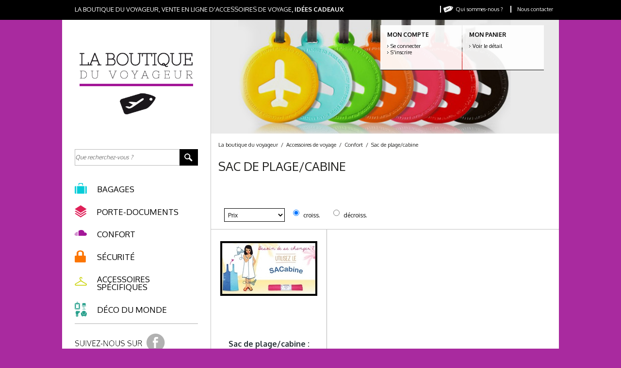

--- FILE ---
content_type: text/html; charset=utf-8
request_url: https://www.laboutiqueduvoyageur.com/accessoires-de-voyage/confort/sac-de-plage-cabine/
body_size: 5024
content:
<!DOCTYPE html PUBLIC "-//W3C//DTD XHTML 1.0 Strict//EN" "http://www.w3.org/TR/xhtml1/DTD/xhtml1-strict.dtd">
<html xmlns="http://www.w3.org/1999/xhtml" xml:lang="fr" lang="fr">
	<head>
    <meta http-equiv="Content-Type" content="application/xhtml+xml; charset=utf-8" />
			<title>Acheter accessoires de Sac de plage/cabine en ligne | La Boutique du Voyageur</title>
			<meta name="description" content="Collection en ligne de bagages et accessoires de voyage, Confort, Sac de plage/cabine" />
			
      <link rel="stylesheet" type="text/css" href="/modeles/fr/Modele1/css/styles.css?mtime=1756186913" media="screen" title="Normal" /><link rel="stylesheet" type="text/css" href="/core/2.16y/css_public/fr/DefaultSkins1.5/css/print.css?mtime=1634904493" media="print" title="Normal" />
			<script src="/script-jquery-1.10.0" type="text/javascript"></script>
<script src="/script-jquery-migrate" type="text/javascript"></script>
<script src="/core/2.16y/js/overlibmws/overlibmws.js" type="text/javascript"></script>
<script src="/core/2.16y/js/overlibmws/overlibmws_draggable.js" type="text/javascript"></script>
<script src="/core/2.16y/js/xmlhttprequest_tools_public.js" type="text/javascript"></script>
<script src="/script-add_to_cart?lng=fr&" type="text/javascript"></script>
<script src="/core/2.16y/js/wom.js" type="text/javascript"></script>
			<link rel="canonical" href="https://www.laboutiqueduvoyageur.com/accessoires-de-voyage/confort/sac-de-plage-cabine/" />
		
		<meta name="viewport" content="width=device-width, user-scalable=no">
		<link href='https://fonts.googleapis.com/css?family=Oxygen:400,700,300' rel='stylesheet' type='text/css'>
		<link href='https://fonts.googleapis.com/css?family=Nixie+One' rel='stylesheet' type='text/css'>
		<script type="text/javascript" src="/scripts/general.js"></script>
		<script type="text/javascript" src="/common_scripts/nav.js"></script>
    	<script type="text/javascript">
      	<!--
      	function init(){
        	sfHover();
      	}
      	womAdd('init();');
      	// -->
    	</script>
		<!--[if lt IE 9]>
			<link rel="stylesheet" href="/modeles/fr/Modele1/css/ie.css" type="text/css" media="screen"/>
		<![endif]-->
		
		<script>
		!function(f,b,e,v,n,t,s)
		{if(f.fbq)return;n=f.fbq=function(){n.callMethod?
		n.callMethod.apply(n,arguments):n.queue.push(arguments)};
		if(!f._fbq)f._fbq=n;n.push=n;n.loaded=!0;n.version='2.0';
		n.queue=[];t=b.createElement(e);t.async=!0;
		t.src=v;s=b.getElementsByTagName(e)[0];
		s.parentNode.insertBefore(t,s)}(window,document,'script',
		'https://connect.facebook.net/en_US/fbevents.js');
		fbq('init', '341165103184125'); 
		fbq('track', 'PageView');
		</script>
		<noscript>
		<img height="1" width="1" 
		src="https://www.facebook.com/tr?id=341165103184125&ev=PageView
		&noscript=1"/>
		</noscript>
		

    <script>
      (function(i,s,o,g,r,a,m){i['GoogleAnalyticsObject']=r;i[r]=i[r]||function(){
      (i[r].q=i[r].q||[]).push(arguments)},i[r].l=1*new Date();a=s.createElement(o),
      m=s.getElementsByTagName(o)[0];a.async=1;a.src=g;m.parentNode.insertBefore(a,m)
      })(window,document,'script','//www.google-analytics.com/analytics.js','ga');

      ga('create', 'UA-50336362-1', 'laboutiqueduvoyageur.com');
      // tracking google analytics à l'étape de confirmation de paiement de la commande
      
      ga('send', 'pageview');

    </script>
	
</head>

	<body class="layoutLeftContentRight sac_de_plage_cabine boutique confort catalogProductsList">
			<div class="topBar">
			  <div class="topBarInner">
			    <h2 class="titreSite">La Boutique du voyageur, vente en ligne d&#39;accessoires de voyage</h2><h3 class="titreSite">, idées cadeaux</h3>
				<p class="menuMobile">
					<img src="/images/bouton-menu-mobile.png" />
				</p>
				<p class="topApropos"><a class="LinkIn serviceClient" href="/qui-sommes-nous/presentation/" hreflang="fr" title="Service clients">Qui sommes-nous ?</a></p>
				<p class="topContact"><a class="LinkIn " href="/qui-sommes-nous/nous-contacter" hreflang="fr" title="Nous contacter">Nous contacter</a></p>
				<p class="linkAccount"><a href="#" class="LinkIn">Mon compte</a></p>
			  </div>
			  <hr style="clear:both;border:0;height:0;">
			</div>
		<div id="page">
			
			<div id="header">
				<div id="headerInner">
						
							<div id="boxcart" class="widget widgetCart">
		<h4>Mon panier</h4>
		
		<div class="widgetContainer">
			<div class="viewcart">
			<a href="/espace-client/mon-panier/viewcart.html" hreflang="fr" title="Voir le détail" class="LinkIn">Voir le détail</a>
			</div>
		</div>
		
		<div class="widgetFooter"></div>
	</div><div class="widget widgetLogin">
	<h4>Mon Compte</h4>
	
	<div class="widgetContainer">
			<div class="widgetLoginLinks">
				<div>
					<a href="/espace-client/mon-compte/login.html" hreflang="fr" title="Se connecter" class="LinkIn">
						Se connecter
					</a>
				</div>
				<div>
					<a href="/espace-client/mon-compte/subscribe.html" hreflang="fr" title="S'inscrire" class="LinkIn">S'inscrire</a>
				</div>
			</div>
	
	</div>
	
	<div class="widgetFooter"></div>
</div>

				</div>
			</div>
			

			
			<div id="wrapper">
				<div id="wrapperInner">
					
						<div id="leftbar">
							<div class="leftbarInner">
								<div class="widget widgetText boxLogo">
	<h4>Logo BdV</h4>
			
	<div class="widgetContainer">
		<p>
	<a href="../../../" class="LinkIn"><img alt="logo-jaune" src="/media/accessoiresdevoyage__077237800_1045_22102013.gif" /></a></p>
<div id="barLogo"></div>
	</div>
	
	<div class="clear"></div>
</div><div class="widget widgetSearch">
	<h4>Rechercher</h4>
  
	<div class="widgetContainer">	
  		<form id="searchform" method="post" action="/recherche/">
    		<fieldset>
      		<div class="row">
      		
      		<input type="text" id="search_input_box" name="q" class="wordsbox" placeholder="Que recherchez-vous ?"/>
      		
      		</div>
    		</fieldset>
      		<div class="submit">
        		<input type="submit" name="searchbutton" value="&nbsp;"/>
      		</div>
			<span class="clear:both;"></span>
  		</form>
  	</div>
  
 
	<div class="widgetFooter"></div>  
</div>
<div class="widget widgetShortcutTools">	
	<h4>Navigation</h4>
	
	<div class="widgetContainer">
		<ul>
			<li class="default bagages"><a href="/accessoires-de-voyage/bagages/" class="LinkIn"><span>Bagages</span></a></li>
			<li class="default porte-documents"><a href="/accessoires-de-voyage/porte-documents/" class="LinkIn"><span>Porte-documents</span></a></li>
			<li class="active confort"><a href="/accessoires-de-voyage/confort/" class="LinkIn"><span>Confort</span></a></li>
			<li class="default securite"><a href="/accessoires-de-voyage/securite/" class="LinkIn"><span>Sécurité</span></a></li>
			<li class="default accessoires_specifiques"><a href="/accessoires-de-voyage/accessoires-specifiques/" class="LinkIn"><span>Accessoires spécifiques</span></a></li>
			<li class="default deco_du_monde"><a href="/accessoires-de-voyage/deco-du-monde/" class="LinkIn"><span>Déco du monde</span></a></li>
		</ul>
	</div>
	
	<div class="widgetFooter"></div>
</div>

								
								<div class="widget reseaux">
									<a target="_blank" href="https://www.facebook.com/LaBoutiqueDuVoyageur?fref=tsm"  class="LinkOut">
										<img style="display:inline;" src="/media/icofb__044533400_1333_29102013.gif"/>
									</a>
								</div>
								<div class="widget boxPaiementSecu">
									<img src="/images/paiement-securise.gif"/>
								</div>
							</div>
						</div>
					
					<div id="container">
						<div class="menuMob">
							<ul>
								<li><a href="/notre-selection-d-articles-de-voyage/" class="LinkIn">Notre sélection</a></li>
								<li><a href="/accessoires-de-voyage/bagages/" class="LinkIn">Bagages</a></li>
								<li><a href="/accessoires-de-voyage/porte-documents/" class="LinkIn">Porte-documents</a></li>
								<li><a href="/accessoires-de-voyage/confort/" class="LinkIn">Confort</a></li>
								<li><a href="/accessoires-de-voyage/securite/" class="LinkIn">Sécurité</a></li>
								<li><a href="/accessoires-de-voyage/accessoires-specifiques/" class="LinkIn">Accessoires Spécifiques</a></li>
								
							</ul>
						</div>
						
						<div id="contents">
							<div id="contentsInner">
									
									<div id="chapterPicture">
										<img src="/media/accessoiresdevoyage__017056900_1746_22102013.gif" alt="image famille bidon"  />


										<div id="boxMain">
											
										</div>
									</div>
									
									
					
<div class="breadcrumb">
	<span class="breadcrumb_navigation">
		
<span><a title="La boutique du voyageur" href="/" lang="fr" class="LinkIn"><span>La boutique du voyageur</span></a></span>
&nbsp;&#047;&nbsp;
<span><a title="Accessoires de voyage" href="/accessoires-de-voyage/" lang="fr" class="LinkIn"><span>Accessoires de voyage</span></a></span>
&nbsp;&#047;&nbsp;
<span><a title="Confort" href="/accessoires-de-voyage/confort/" lang="fr" class="LinkIn"><span>Confort</span></a></span>
&nbsp;&#047;&nbsp;
<span><a title="Sac de plage/cabine" href="/accessoires-de-voyage/confort/sac-de-plage-cabine/" lang="fr" class="LinkIn"><span>Sac de plage/cabine</span></a></span>

	</span>
</div>
									<div style="clear:both;"></div>

									<div id="main"><div class="catalog">
  
		
		<script>
		!function(f,b,e,v,n,t,s)
		{if(f.fbq)return;n=f.fbq=function(){n.callMethod?
		n.callMethod.apply(n,arguments):n.queue.push(arguments)};
		if(!f._fbq)f._fbq=n;n.push=n;n.loaded=!0;n.version='2.0';
		n.queue=[];t=b.createElement(e);t.async=!0;
		t.src=v;s=b.getElementsByTagName(e)[0];
		s.parentNode.insertBefore(t,s)}(window,document,'script',
		'https://connect.facebook.net/en_US/fbevents.js');
		fbq('init', '341165103184125'); 
		fbq('track', 'PageView');
			fbq('track', 'ViewContent');
		</script>
		<noscript>
		<img height="1" width="1" 
		src="https://www.facebook.com/tr?id=341165103184125&ev=PageView
		&noscript=1"/>
		</noscript>
		
  <h1>Sac de plage/cabine</h1>
  <hr class="clear">
    
  <div class="textFamilly">
  
  </div>
  



  
	



  
  	<div class="sortResults">
    	<form id="sort_form" method="post" action="/accessoires-de-voyage/confort/sac-de-plage-cabine/">
      	<fieldset>
        	<div class="row">
        	
        	<select name="sort_value" id="sort_value" onchange="document.getElementById('sort_form').submit();">
            	<option value="price">Prix</option>
            	<option value="date_crea">Date d'ajout des produits</option>
        	</select>
        	</div>
        	<div class="row">
        	<input type="radio" name="sort_way" value="ASC" id="asc" checked="checked" class="radio" onchange="document.getElementById('sort_form').submit();" onclick="document.getElementById('sort_form').submit();"/>
			<label for="asc">croiss.</label>
        	</div>
        	<div class="row">
        	<input type="radio" name="sort_way" value="DESC" id="desc" class="radio" onchange="document.getElementById('sort_form').submit();" onclick="document.getElementById('sort_form').submit();"/>
			<label for="desc">décroiss.</label>
        	</div>
      	</fieldset>
        	<noscript>
          	<div class="submit">
          	<input type="submit" value="Sort" name="sort_sbt" />
          	</div>
        	</noscript>
    	</form>
    </div>

    <div class="lineProd line1" id="line1">
        <div class="colProd col1" id="product986">
          <div class="short_product">
	<div class="short_product_container" >

	<div class="pictureContainer">
		<a class="LinkIn lienVignetteProduit" href="986-sac-de-plage-cabine-sac-de-plage-cabine-caroline-lisfranc.html" hreflang="fr" title="Sac de plage/cabine : Caroline Lisfranc">
				<div class="picture">
					<img src="/media/thumbnails/SacCabineLisfranc.jpg" alt="Sac de plage/cabine : Caroline Lisfranc Caroline Lisfranc Sac de plage/cabine"  />


				</div>
		</a>
	</div>
	<div class="descriptifProduit">
	<h3><a href="986-sac-de-plage-cabine-sac-de-plage-cabine-caroline-lisfranc.html" hreflang="fr" title="Sac de plage/cabine : Caroline Lisfranc" class="LinkIn">Sac de plage/cabine : Caroline Lisfranc</a></h3>

	
	
    
	
	
 
		
	
  <p style="font-style:italic;text-align:center; font-size:10px">Plusieurs coloris disponibles</p>
  		 
		
	
 	<div> 
	 	<div class="priceContainer">
	 		<span class="prix">
		 		45,00&nbsp;€
	 		</span>
	 	</div>
	</div>
	
  
	
	
	
	
	

	  
	
  
		
	<form id="add_to_cart_form_986_1a534f5cabc435ae21e9e09f6a7d4a35" action="/accessoires-de-voyage/confort/sac-de-plage-cabine/" method="post" >


<div class="addToCartQuantityList">
	<noscript>
		<div><input type="submit" name="add2cart" value="Ajouter au panier" /></div>
	</noscript>
	<div class= "row">
		<label for="addToCartQuantityProduct986">Quantité</label>&nbsp;<select id="addToCartQuantityProduct986"
                                    name="addToCartQuantityProduct986" class="add_to_cart_quantity" ><option value="1" >1</option><option value="2" >2</option><option value="3" >3</option><option value="4" >4</option><option value="5" >5</option><option value="6" >6</option><option value="7" >7</option><option value="8" >8</option><option value="9" >9</option><option value="10" >10</option></select>
	</div>
</div>
<div class="addToCart" >
	<input type="hidden" name="id_product" value="986" />
	<input type="hidden" name="addtocartsubmission" value="1" />
	<div id="add_to_cart_active_js_986_1" style="display:none;" class="panier">
		<a href="javascript:void(0);" hreflang="fr" title="Ajouter au panier" onclick="javascript:add_to_cart('986','DRAGGABLE');" class="LinkIn"><span>Ajouter au panier</span></a>
	</div>
</div>
	</form>

<script type="text/javascript">
	<!--
	document.getElementById('add_to_cart_active_js_986_1').style.display='block';
	//-->
</script>

</div>


	
	

	
	
 
  
		
	
	
	
	
	
	
	
 
	</div>
</div>


        </div>  
    </div>
  
    
  

</div></div>
									
          							
          							
          							
								<hr class="clear"/>
							</div>
						</div>
						

						
			<div id="footer">
				<div id="footerInner">
						<div id="nested">
  <ul class="firstLevel">
  		<li class="defaultmenu qui_sommes-nous">
  			<a href="/qui-sommes-nous/" title="Qui sommes-nous ?" class="LinkIn"><span>Qui sommes-nous ?<span class="nbreProduit"></span></span></a>
  				<ul class="secondLevel">
  						<li class="defaultmenu presentation">
  							<a href="/qui-sommes-nous/presentation/" class="LinkIn"><span>Présentation</span></a>
  						</li>
  						<li class="defaultmenu la_presse_parle_de_nous">
  							<a href="/qui-sommes-nous/la-presse-parle-de-nous/" class="LinkIn"><span>La presse parle de nous</span></a>
  						</li>
  						<li class="defaultmenu nous_contacter">
  							<a href="/qui-sommes-nous/nous-contacter/" class="LinkIn"><span>Nous contacter</span></a>
  						</li>
  				</ul>
  		</li>
  		<li class="defaultmenu notre_selection">
  			<a href="/notre-selection-d-articles-de-voyage/" title="Notre sélection d'articles de voyage" class="LinkIn"><span>Notre sélection d'articles de voyage<span class="nbreProduit"></span></span></a>
  		</li>
  		<li class="active catalogue_produit">
  			<a href="/accessoires-de-voyage/" title="Accessoires de voyage" class="LinkIn"><span>Accessoires de voyage<span class="nbreProduit"></span></span></a>
  				<ul class="secondLevel">
  						<li class="defaultmenu bagages">
  							<a href="/accessoires-de-voyage/bagages/" class="LinkIn"><span>Bagages</span></a>
  						</li>
  						<li class="defaultmenu porte-documents">
  							<a href="/accessoires-de-voyage/porte-documents/" class="LinkIn"><span>Porte-documents</span></a>
  						</li>
  						<li class="active confort">
  							<a href="/accessoires-de-voyage/confort/" class="LinkIn"><span>Confort</span></a>
  						</li>
  						<li class="defaultmenu accessoires_specifiques">
  							<a href="/accessoires-de-voyage/accessoires-specifiques/" class="LinkIn"><span>Accessoires spécifiques</span></a>
  						</li>
  						<li class="defaultmenu securite">
  							<a href="/accessoires-de-voyage/securite/" class="LinkIn"><span>Sécurité</span></a>
  						</li>
  						<li class="defaultmenu deco_du_monde">
  							<a href="/accessoires-de-voyage/deco-du-monde/" class="LinkIn"><span>Déco du monde</span></a>
  						</li>
  						<li class="defaultmenu marque">
  							<a href="/accessoires-de-voyage/marques/" class="LinkIn"><span>Marques</span></a>
  						</li>
  				</ul>
  		</li>
  		<li class="defaultmenu espace_client">
  			<a href="/espace-client/" title="Espace client" class="LinkIn"><span>Espace client<span class="nbreProduit"></span></span></a>
  				<ul class="secondLevel">
  						<li class="defaultmenu conditions_generales_de_vente">
  							<a href="/espace-client/conditions-generales/" class="LinkIn"><span>Conditions générales</span></a>
  						</li>
  						<li class="defaultmenu livraison_rapide">
  							<a href="/espace-client/livraison-rapide-assuree/" class="LinkIn"><span>Livraison rapide assurée</span></a>
  						</li>
  						<li class="defaultmenu retour_et_remboursement">
  							<a href="/espace-client/retour-et-remboursement/" class="LinkIn"><span>Retour et remboursement</span></a>
  						</li>
  						<li class="defaultmenu paiement">
  							<a href="/espace-client/paiement/" class="LinkIn"><span>Paiement</span></a>
  						</li>
  						<li class="defaultmenu soldes">
  							<a href="/espace-client/promotions/" class="LinkIn"><span>Promotions !</span></a>
  						</li>
  				</ul>
  		</li>
  		<li class="defaultmenu plan_du_site">
  			<a href="/plan-du-site/" title="Plan du site" class="LinkIn"><span>Plan du site<span class="nbreProduit"></span></span></a>
  				<ul class="secondLevel">
  						<li class="defaultmenu plan_du_site">
  							<a href="/plan-du-site/plan-du-site/" class="LinkIn"><span>plan du site</span></a>
  						</li>
  						<li class="defaultmenu mentions_legales">
  							<a href="/plan-du-site/mentions-legales/" class="LinkIn"><span>Mentions légales</span></a>
  						</li>
  				</ul>
  		</li>
  </ul>
</div>

						<hr style="clear:both;border:0;height:0;">
						<div class="widget widgetText coordFooter">
	<h4>Contact</h4>
			
	<div class="widgetContainer">
		<p>
	<strong>Mail :</strong> <a href="mailto:contact@laboutiqueduvoyageur.com?subject=Demande%20d'informations" class="LinkIn">contact@laboutiqueduvoyageur.com</a>&nbsp; -<strong> T&eacute;l. :</strong> 0 983 044 837</p>

	</div>
	
	<div class="clear"></div>
</div><div class="widget widgetText partner">
	<h4>Partenaire</h4>
			
	<div class="widgetContainer">
		<p class="partenaire">D&eacute;couvrez notre partenaire <a href="https://www.etictour.com/" target="_blank" class="LinkOut"><strong>Etic Tour</strong></a></p>

	</div>
	
	<div class="clear"></div>
</div>
						<hr class="clear"/>
				</div>
				
			</div>
			

					</div>

					
						<div id="rightbar">
							
							
						</div>
					

				</div>
				<hr class="clear"/>
			</div>
			


		</div>

		
		<div id="overDiv" style="position:absolute;visibility:hidden;z-index:1000;" >&nbsp;</div>
		
				
	</body>
</html>


--- FILE ---
content_type: text/css
request_url: https://www.laboutiqueduvoyageur.com/modeles/fr/Modele1/css/navigationElements.css
body_size: 2116
content:
/* ----------------------------
MICRO-NAVIGATION / FIL D'ARIANE
------------------------------*/						
.breadcrumb{
	color:#1d1d1b;
	font-size:11px;
	margin:15px 15px 0 15px ;
	padding:0;
	background:none;
}
.home .breadcrumb{
	display:none;
}
	.breadcrumb a{
		color:#1d1d1b;
		text-decoration:none;
	}
	.breadcrumb a:hover{
		text-decoration:underline;
	}

/* ------------------------------------
MENU IMBRIQUE (NESTED) : PREMIER NIVEAU
--------------------------------------*/			
#nested {
	background:none transparent;
}
	#nested ul{
		height:40px;
		z-index: 5000;
		margin:0;
		padding:0 0 0 10px;
		background:none transparent;
	}
	#nested .firstLevel li{
		float:left;
		list-style:none;
		padding:0;
		width:auto;
		background:none;
	}
	#nested .firstLevel li a{
		color:#000;
		display:block;
		padding:0 15px 0 15px;
		text-decoration:none;
		font-size:13px;
	}
	#nested .firstLevel li a:hover{
		color: #007aaa;
	}
	#nested .firstLevel li.active a{
		border:none;
		background:none transparent;
	}


	/*-- STYLES COMMUNS AUX FAMILLES --*/
		#footerInner #nested .firstLevel li.active .secondLevel li a {
		  color:#000;
		  text-decoration: none;
		}
	/*------ Bagages ------*/
	.bagages #footerInner #nested .firstLevel li.active a,
	.bagages  #footerInner #nested .firstLevel li.active .secondLevel li.active a{
	  color:#06CCD8;
	 }
	/*------ Porte-documents ------*/
	.porte-documents #footerInner #nested .firstLevel li.active a,
	.porte-documents #footerInner #nested .firstLevel li.active .secondLevel li.active a {
	  color:#E02159;
	}
	/*------ Confort ------*/
	.confort  #footerInner #nested .firstLevel li.active a,
	.confort   #footerInner #nested .firstLevel li.active .secondLevel li.active a {
	  color:#a92a9f;
	}
	/*------ Sécurité ------*/
	.securite #footerInner #nested .firstLevel li.active a,
	.securite #footerInner #nested .firstLevel li.active .secondLevel li.active a {
	  color:#040CA2;
	}
	/*------ Accessoires spécifiques ------*/
	.accessoires_specifiques #footerInner #nested .firstLevel li.active a,
	.accessoires_specifiques  #footer #nested .firstLevel li.active .secondLevel li.active a {
	  color:#FE812F;
	}
	/*------ Marques ------*/
	.marque #footerInner #nested .firstLevel li.active a,
	.marque  #footer #nested .firstLevel li.active .secondLevel li.active a {
	  color:#C2D806;
	}


/* -----------------------
GESTION DU MENU DEROULANT
-------------------------*/	
/*on masque les éléments qui en doivent pas s'afficher*/
#nested .firstLevel li ul, 
#nested .firstLevel li:hover ul ul, 
#nested .firstLevel li.sfhover ul ul, 
#nested .firstLevel ul li:hover ul ul, 
#nested .firstLevel ul li.sfhover ul ul{
	height:auto;
	left:-999em;
	position:absolute;
	width:150px;
}
#nested .firstLevel ul li a{
	padding:0 5px;
	line-height:20px;
}

/* -----------------------
SECOND NIVEAU
-------------------------*/	
#nested .firstLevel li:hover ul,
#nested .firstLevel li.sfhover ul{
	background:none transparent;
	left:auto;
}
#nested .firstLevel li ul{
}
	#nested .firstLevel li ul li{
		background:none;
		float:none;
		width:150px;
		margin:11px 0;
	}
		#nested .firstLevel li ul li a{
			line-height:12px;
		}
#nested .firstLevel li.active li a{
	text-decoration:none;
}
#nested .firstLevel ul li.active a{
	text-decoration:underline;
}
#nested .firstLevel li.active ul li a {
	background:none;
	border:none;
}

/* ---------------
TROISIEME NIVEAU
-----------------*/	
#nested .firstLevel ul li:hover ul, 
#nested .firstLevel ul li.sfhover ul{
	left:auto;
	margin:-20px 0 0 150px;
}
#nested .firstLevel ul ul li{
	background:none;
	float:none;
	width:150px;
}
#nested .firstLevel ul ul li a{
	color:#666666;
}
#nested .firstLevel ul li.active li a{
	text-decoration:none;
}
#nested .firstLevel ul ul li.active a{
	text-decoration:underline;
}

/* ---------------
QUATRIEME NIVEAU
-----------------*/	
#nested .firstLevel ul ul li:hover ul, 
#nested .firstLevel ul ul li.sfhover ul{
	background: #eeeeee;
	left:auto;
	margin:-20px 0 0 150px;
}
#nested .firstLevel ul ul ul li{
	background:none;
	float:none;
	width:150px;
}
#nested .firstLevel ul ul ul li a{
	color:#666666;
}
#nested .firstLevel ul ul li.active li a{
	text-decoration:none;
}
#nested .firstLevel ul ul ul li.active a{
	text-decoration:underline;
}

/* ----------------------------
MENU NON IMBRIQUE (NOT NESTED)
-------------------------------*/
#header #notNested {
    background: url("/common_images/skins/DefaultSkins1.5/bg-menu.png") no-repeat scroll left top #666666;
}
	#header #notNested ul{
		background: url("/common_images/skins/DefaultSkins1.5/bg-menu-right.png") no-repeat scroll right top transparent;
		height: 40px;
		margin: 0;
		padding: 0 0 0 10px;
	}
	#header #notNested .firstLevel li{
		float:left;
		list-style:none;
		padding:0;
		width:auto;
		background:none;
	}
	#header #notNested .firstLevel li.active a,
	#header #notNested .secondLevel li.active a,
	#header #notNested .thirdLevel li.active a,
	#header #notNested .fourthLevel li.active a{
		font-weight:bold;
	}
	#header #notNested .secondLevel,
	#header #notNested .thirdLevel,
	#header #notNested .fourthLevel{
		background:none;
	}
		#header #notNested .secondLevel li,
		#header #notNested .thirdLevel li,
		#header #notNested .fourthLevel li{
			float:left;
			background:none;
			padding: 0;
			border-right: 1px dotted #ffffff;
		}
		#header #notNested .secondLevel li a,
		#header #notNested .thirdLevel li a,
		#header #notNested .fourthLevel li a{
			font-size:11px;
		}
	#header #notNested .secondLevel{
		background: #355061;
	}
	#header #notNested .thirdLevel{
		background: #cccccc;
	}
		#header #notNested .thirdLevel a{
			color:#666666;
		}
	#header #notNested .fourthLevel{
		background: #eeeeee;
	}
	#header #notNested li a{
  		color: #FFFFFF;
    	display: block;
    	font-size: 13px;
    	line-height: 40px;
    	padding: 0 15px;
    	text-decoration: none;
	}
	#header #notNested li a:hover{
    	text-decoration: underline;
	}
.topBar .linkAccount{
	display:none;
}


#wrapper #notNested{
  margin:0 0 15px 0;
}
  #wrapper #notNested li{
      background: none repeat scroll 0 0 #666666;
      border-bottom: 1px solid #eeeeee;
      float: none;
      margin: 0;
      padding: 0;
      width: 100%;
  }
    #wrapper #notNested li a {
        color: #ffffff;
        display: block;
        line-height: normal;
        padding: 3px;
        text-decoration: none;
    }
    #wrapper #notNested li a:hover {
        color: #007aaa;
    }
/*---------------------------------
    Footer avec Menu not nested
----------------------------------*/

#footerInner #nested .firstLevel, #footerInner #nested .secondLevel {
  padding: 0;
  position: static;
}
#footerInner #nested {
	margin:0 auto;
}
#footerInner #nested .firstLevel li:hover{background:none;}
#footerInner #nested .firstLevel li {
  width: 25%;
  font-size:11px;
}

#footerInner #nested .firstLevel li.notre_selection{
	display:none;
}
#footerInner #nested .firstLevel li a {
	padding:0;
	margin:0 0 10px;
	color:#5e5e5e;
	font-size:11px;
	font-weight:bold;
}

#footerInner #nested .firstLevel li a:hover{
  text-decoration:underline;
}

#footerInner #nested .firstLevel li .secondLevel{
	width:100%;
}
#footerInner #nested .firstLevel li .secondLevel li{
	width:100%;
	margin:0;
}
#footerInner #nested .firstLevel li .secondLevel li a{
	padding:4px 0;
	margin:0;
	font-weight:normal;
}
#footerInner #nested .firstLevel li .secondLevel li:hover{background:none;}
#footerInner #nested .firstLevel li a:hover,
#footerInner #nested .firstLevel li .secondLevel li a:hover{color:#000;}

/*###############################################################*/

/* Si le menu est à gauche et imbriqué */

#leftbar #nested{
	background:none;
	position: relative;
	 margin:0 auto;
	 width:90%;
}

  #leftbar #nested ul{
  	 height:auto;
  	 background:none;
  	 padding:0;
  	 border:0 none;
  }
  #leftbar #nested .firstLevel li a:hover{
    color:#007aaa;
  }
    #leftbar #nested ul li{
		float:none;
    }
    #leftbar #nested .firstLevel li a{

    }
      #leftbar #nested .firstLevel li a span{

      }

	#leftbar #nested ul li a{
		color:#000;
		text-decoration:none;
		font-size:1.4em;
		text-transform:uppercase;
	}
		#leftbar #nested ul li a:hover{
			color:black;
		}
	#leftbar #nested ul li {
	  list-style-type: none;
	  margin: 0;
	}
	#leftbar #nested ul li a{
		display:block;
		padding: 6% 0 6% 18%;
		transition:background-size 0.1s ease-in;
}
#leftbar #nested ul li.bagages a {
	background:url(/images/picto-menu-bagages.png) 0 42% no-repeat transparent;
	background-size: 10% auto;
}
#leftbar #nested ul li.porte-documents a{
	background:url(/images/picto-menu-porte-documents.png) 0 42% no-repeat transparent;
	background-size: 10% auto;
}
#leftbar #nested ul li.confort a{
	background:url(/images/picto-menu-confort.png) 0 42% no-repeat transparent;
	background-size: 10% auto;
}
#leftbar #nested ul li.securite a{
	background:url(/images/picto-menu-securite.png) 0 42% no-repeat transparent;
	background-size: 9% auto;
}
#leftbar #nested ul li.accessoires_specifiques a{
	background:url(/images/picto-menu-specifique.png) 0 42% no-repeat transparent;
	background-size: 10% auto;
}
#leftbar #nested ul li.deco_du_monde a{
	background:url(/images/picto-deco-vert.png) 0 42% no-repeat transparent;
	background-size: 10% auto;
}
#leftbar #nested ul li.marque a{
	background:url(/images/picto-menu-marques-violet.png) 0 42% no-repeat transparent;
	background-size: 10% auto;
}

	#leftbar #nested ul li.bagages a:hover,#leftbar #nested ul li.bagages.active a{color:#06ccd8;}
	#leftbar #nested  ul li.porte-documents a:hover,#leftbar #nested  ul li.porte-documents.active a{color:#df2159;}
	#leftbar #nested  ul li.confort a:hover,#leftbar #nested  ul li.confort.active a{color:#a92a9f;}
	#leftbar #nested  ul li.securite a:hover,#leftbar #nested  ul li.securite.active a{color:#fc7502;}
	#leftbar #nested  ul li.accessoires_specifiques a:hover,#leftbar #nested  ul li.accessoires_specifiques.active a{color:#c9d100;}
	#leftbar #nested  ul li.deco_du_monde a:hover,#leftbar #nested  ul li.deco_du_monde.active a{color:#199e8b;}
	#leftbar #nested  ul li.marque a:hover,#leftbar #nested  ul li.marque.active a{color:#573c5d;}
	
	#wrapper #leftbar #nested ul li.active .secondLevel{
		display:none;
	}
	#wrapper #leftbar #nested ul li.active .secondLevel{
		display:block;position:static;
	}
	#leftbar #nested span.nbreProduit{display:none;}
	
	/*Gestion du second niveau sur la rubrique active*/
    #leftbar #nested .secondLevel {
		display:none;
		margin-left:52px;
		
    }
		#leftbar #nested .secondLevel li a{
			background:none !important;
			color:#1d1d1b !important;
			font-size:14px !important;
			text-transform:none !important;
			padding:5px 0 !important;
		}
		#leftbar #nested .secondLevel li a:before{
			content:"> ";
		}
		#leftbar #nested .firstLevel li.active .secondLevel {
			display:none;
		}
	#leftbar #nested{
		display:none;
	}
	.boutique  #leftbar #nested{
		display:block;
	}
	.descSeeMore{
		font-family:'oxygen','sans serif';
		font-weight:bold;
		font-size:14px;
		color:#000;
	}
	.descSeeMore:hover{
		text-decoration:none;
	}


--- FILE ---
content_type: text/css
request_url: https://www.laboutiqueduvoyageur.com/modeles/fr/Modele1/css/catalog.css
body_size: 7019
content:
/* --------------------------
      PAGE LISTE PRODUITS
----------------------------*/
.bagages h2.rubriqueName,
.porte-documents h2.rubriqueName,
.confort h2.rubriqueName,
.securite h2.rubriqueName,
.accessoires_specifiques h2.rubriqueName,
.marque h2.rubriqueName{
	color:#000;
	font-size:2.6em;
	display:block;
}

/* ----------------------------
BOITE RECHERCHE DANS CATALOGUE
------------------------------*/
#header .widgetCatalogSearch{
	background: #666666;
	padding: 5px 5px 5px 15px;
	min-height: 25px;
	line-height: 100%;
	height: 100%;
} 
	#header .widgetCatalogSearch label{
		float:left;
		margin-right:10px;
		color: #ffffff;
	}
	#header .widgetCatalogSearch h4{
		display: none;
	}
	#header .widgetCatalogSearch .wordsbox{
		width:150px;
	}
	#header .widgetCatalogSearch .catalog_search_form{
		float:left;
		width:auto;
		margin:0;
	}
	#header .widgetCatalogSearch fieldset{
		float:left;
		width:auto;
		margin:0 10px 0 0;
	}
	#header .widgetCatalogSearch .submit{
		float:left;
		margin-right:10px;
	}
		#header .widgetCatalogSearch .submit input{
			padding:0;
		}
	#header .widgetCatalogSearch .row{
		clear:none;
		margin:5px 2px;
		float:left;
	}
	#header .widgetCatalogSearch a{
		line-height: 25px;
		color: #ffffff;
	}


/* -----------
BOITE PRODUIT
--------------*/

.widget .short_product h3 {
  clear: both;
  height: auto;
  overflow: hidden;
  text-align: center;
}
	.widget .short_product h3 a{
		color: #000000;
		text-decoration: none;
	}
	.widget .short_product h3 a:hover{
		text-decoration: underline;
	}
#leftbar .short_product{
	border:0 none;
}
/* -----------
BOITE PANIER
--------------*/

	.boxcart .viewcart{
		text-align:right;
	}
/* -----------
 PAIEMENT
--------------*/
#paybox input.submitPayment{
	background:#000;
	padding:6px;
	color:#fff;
	text-transform:uppercase;
	border:0 none;
}


/* -----------
CATALOGUE
--------------*/
.catalog{
}
.textFamilly{
	padding:20px 15px 10px;
}
.cart table, .cart td{
  margin:0;
}

table, td{
  border:1px solid #b7b7b7;
}

table th{
  background:#b2b2b2;
  font-size:15px;
  color:#FFF;
  font-weight:normal;
  padding:8px 8px 9px;
  line-height:1;
  border:1px solid #848484;
}

table td{
  text-align:center;
  font-size:13px;
  padding:0;
}

table td a{
  color:#000;
  text-decoration:none;
}

table td a:hover{
  text-decoration:underline;  
}

table td.picture{
  border-right:none;
}

table td.name{
  border-left:none;
  text-align:left;
  font-weight:bold;
}

table td.prix_unitaire{
  font-size:16px;
}

table td.prix_total{
  font-size:16px;
  font-weight:bold;
}

table .ordersActions td{
  text-align:left;
  font-size:14px;
}

table .ordersActions td +td{
  border-right:none;
  text-align:center;
}

table .ordersActions td + td + td{
  border-left:none;
}

table .coupon td{
  text-align:left;
  font-size:14px;
}

table .coupon td +td{
  border-right:none;
  text-align:center;
}

table .coupon td + td + td{
  border-left:none;
}

table .shipping td{
  text-align:left;
  font-size:14px;
}

table .shipping td +td{
  border-right:none;
  text-align:center;
}

table .shipping td + td + td{
  border-left:none;
}

table .amount td{
  text-align:left;
  font-size:16px;
}

table .amount td + td{
  border-right:none;
  text-align:center;
}

table .amount td + td +td{
  border-left:none;
}

table .amount.total td{
  font-weight:bold;
}

.coupon .submit input{
	font-size:14px;
	color:#504f47;
	margin-top:5px;
	height:auto;
	padding:4px 0;
}

.normalPrice{
	text-decoration: line-through;
}

.coupon .submit{
  text-align:center;
  padding:0;
}

.coupon input{
	width: 60px;
	height:25px;
	text-align:center;
	margin:0;
	font-size:14px;
}
.coupon .row{
  padding:0;
  margin:0;
}
/*méthode générale sur les tableaux pour supprimer la largeur des libellés de champs dans le tableau recaptitualitif de la commande*/
.cartTableau table .row label, .cartTableau .row label{
	float:none;
	width:auto;
}

.cart a{
  color:#ffba00;
}

#loginform a{
  padding-left:207px;
}

.submit a{
	background-color:#000;
	font-size:12px;
	color:#FFF;
	border:none;
	padding:5px 8px;
	text-align:center;
	margin:0 0 0 12px;
	text-decoration:none;
	transition: all 0.4s;
  -webkit-transition: all 0.4s; /* Safari */
}

.submit a:hover{
  background:#333333;
}

.address{
  float:left;
  width:48%;
  margin-bottom:15px;
}

.address + .address{
  float:right;
}

textarea#catalog_customer_message{
  width:98%;
  padding:1%;
}

.infos_confirmation{
  font-weight:bold;
}

#payment_module{
  margin-bottom:25px;
}

#payment_module label{
  font-size:14px;
  font-weight:bold;
}

.condition_label{
  margin-top:12px;
  font-weight:bold;
}

.condition_label p{
  margin:0;
  padding:5px 0 0 0;
}

#payment_actions{
  margin-bottom:25px;
  border-bottom:1px dotted #000;
  padding-bottom:25px;
}

#payment_actions a{
	background-color:#ffcc00;
	color:#504f47;
	text-transform:uppercase;
	text-decoration:none;
	padding:10px 14px;
	font-size:18px;
	text-align:center;
	margin:0;
	float:right;
	transition: all 0.4s;
  -webkit-transition: all 0.4s; /* Safari */  
}

#payment_actions a:hover{
  background:#ffdc50;
}

#payment_actions a.change{
	background-color:#000;
	font-size:14px;
	color:#FFF;
	padding:5px 8px;
	float:left;
	margin-top:8px;
}

#payment_actions a.change:hover{
  background:#333333;
}

#payment_actions a.method{
  background:none;
  padding:0;
  font-size:14px;
}

#cart_footer{
  font-weight:bold;
  font-size:14px;
  margin-bottom:25px;
}

#cart_footer p{
  color:#a2c70c;
  background:url(/images/valid.gif) no-repeat left top;
  padding-left:38px;
}

#cart_footer .submit{
  padding:14px 0 6px;
  text-align:left;
}

#cart_footer .submit a{
  margin-right:8px;
  margin-left:0;
}

#emptyCart{
  font-size:16px;
  font-weight:bold;
}


/* ---------------------------
FICHES RESUMÉES DE PRODUITS
------------------------------*/

/** Page de présentation des sous familles **/
.conteneurProduit div.col1,
.conteneurProduit div.col2,
.conteneurProduit div.col3{

}
.short_product {
  border:1px solid #b2b2b2;
  border-left:0 none;
  border-right:0 none;
  border-top:0 none;
  color: #000;
  float: left;
  position: static;
  overflow:hidden;
}
.col1 .short_product {
  border-left:1px solid #b2b2b2;;
}
.lineProd div.colProd .short_product{
  border: 0 none;
  width: 33.3333%;
}
.catalog .colFamily .familly{
  border: 0 none;
  width: 33.3333%;
  padding:10px 0;
  float:left;
  border-bottom:1px solid #c3c3c3;
  border-right:1px solid #c3c3c3;
  margin-right:-1px;
  background:none;
}
#line1{
	border-top:1px solid #c3c3c3;
}

.catalog .col3 .colFamily .familly{
	border-right:none;
	margin-right:0;
}
#main div.catalog div:last-child{

  }
	.familly a{
  display: block;
  text-decoration: none;
/*  background: none repeat #000;
  border: 1px solid #000;
  color: #fff;

  height: 12px;
  margin: 0 auto;
  text-align:center;
  text-decoration:none;
  padding: 4% 0;
  width: 60%;*/
	}
		.familly a:hover{
			color:#000000;
			background:#fff;
			text-decoration: underline;
		}


	
.lineProd div.colProd:last-child .short_product{

}
.lineProd.line1 div.colProd .short_product {

}
	.short_product .addToCart .row {
		float:left;
	}
	.short_product h3{
	  color: #000;
	  display: block;
	  font-size: 18px;
	  font-weight: bold;
	  line-height: 18px;
	  margin: 0px;
	  margin-bottom: 10px;
	  min-height: 30px;
	  overflow: hidden;
	  padding: 2px;
	  text-align: center;
	  text-decoration:none;
	}
	.catalog .famillyContainer h3{
	  color: #000;
	  display: block;
	  font-size: 16px;
	  font-weight: normal;
	  line-height: 16px;
	  margin: 0px;
	  margin-bottom: 10px;
	  min-height: 30px;
	  overflow: hidden;
	  padding: 10px 0 0 0;
	  text-align: center;
	  text-decoration:none;
	}
		.short_product h3 a,
		.catalog .famillyContainer h3 a{
			color: #253035;
			text-decoration: none;
			font-size:0.9em;
		}
		.short_product h3 a:hover{
			text-decoration: underline;
		}
	.famillyContainer .counterProduct{
		display:none;
		background: none repeat scroll 0 0 #fff;
		color: #OOO;
		font-family: georgia;
		font-style: italic;
		font-weight: normal;
		font-size:1.3em;
		height: 28%;
		margin: 10% 20%;
		opacity: 0.7;
		padding: 15% 5%;
		position: absolute;
		text-align: center;
		width: 50%;
	}
			.famillyContainer .counterProduct p{
				font-size:2em;
				margin:0;
			}
		.famillyContainer:hover .counterProduct{
			display:block;
		}

		#contentsInner .survolProduit img{
			margin:30%;
		}
	#contentsInner .short_product .pictureContainer{
		position:relative;
	}
	#contentsInner .short_product .pictureContainer img:hover,
	.catalog .famillyContainer img:hover{
		cursor:pointer;
	}
	#contentsInner .short_product .pictureContainer:hover .survolProduit a{
		cursor:pointer;
		top:0;
	}
	#leftbar .survolProduit{
		display:none;
	}
	.short_product p{
		margin:0;
	}
	.short_product .description{
    	font-size: 1.1em;
    	height: 72px;
    	width: 190px;
	}
	.short_product .priceContainer {
	  background: none repeat scroll 0 0 rgba(0, 0, 0, 0);
	  display: block;
	  font-weight: bold;
	  line-height: 27px;
	  padding: 0;
	  position: static;
	}
		.short_product .old_price .priceContainer{
			left: 76px;
			background: none;
			top: 110px;
			font-size: .9em;
		}
	.short_product .prix,
	.short_product .special_price,
	#product .short_product .prix,
	#product .short_product .special_price {
	  background: none repeat scroll 0 0 rgba(0, 0, 0, 0);
	  color: #000000;
	  display: block;
	  float: none;
	  font-size: 1.2em;
	  line-height: 27px;
	  margin-right: 0;
	  padding: 0;
	  text-align:center;
	}
	#leftbar .short_product .prix,
	#leftbar .short_product .special_price,
	#leftbar #product .short_product .prix,
	#leftbar #product .short_product .special_price {
	  font-size: 1.8em;
	}
	#leftbar .priceContainer .special_price,
    #main .priceContainer .special_price{
	  color:#df2159 !important;
	}
	.short_product .panier{
		display: block;
		text-align:center;
		padding:0;
		line-height: 12px;
	}
	.short_product .panier a,
	#product .short_product .panier a {
		/*background:url(/common_images/skins/DefaultSkins1.5/ico_panier.gif) no-repeat center left;*/
		background:none;
		padding:3px;
		text-decoration:none;
		text-transform: uppercase;
		font-size:12px;
		font-weight:normal;
		margin-left: 5px;
		color:#626262;
	}
	.short_product .row label{
		width:auto;
		float:left;
	}
	.short_product .row input, 
	.short_product .row select{
		width:50px;
	}
	.short_product .panier .submit{
	}
	.short_product_container {
	  background: none transparent;
	  border: 1px solid #B2B2B2;
	border-top:none;
	  border-top:0 none;
	  height: 200px;
	  padding: 24px 15px 19px;
	  position: relative;
	  height:292px;
	  overflow:hidden;
	}
	#leftbar .short_product_container {
	  border:0 none;
	}
	#leftbar .addToCartQuantityList {
	  display:none;
	}
	.short_product_container {
		border-left:0 none;
		height:400px;
	}
	.line1 .short_product_container {
	}
	.col1 .short_product_container {
	}
.short_product .pictureContainer {
  
}
#leftbar .short_product .pictureContainer {
  float: left;
  height: auto;
  width: 48%;
}
#leftbar .descriptifProduit{
	width:48%;
	float:left;
}	
	.short_product .picture img{
    
	}
	.short_product .price{
		background:none;
		color:#ff0000;
		font-size:1em;
		font-weight:normal;
		left: 85px;
		top: 109px;
		z-index:10;
	}
		#product .price {
		  font-size: 1.4em;
		  margin:10px 0;
		}
		.old_price {
			background: none;
			text-decoration:line-through;
			display: block;
			margin: 0;
		}
				.old_price .price {
					background: none;
					padding:0;
				}
					.old_price .prix {
						background: none;
						font-size:1.3em;
						font-weight: normal;
						text-decoration: line-through;
					}
		.short_product .viewProduct {
		  background: none repeat scroll 0 0 #000000;
		  display: block;
		  line-height: 25px;
		  margin: 0 auto;
		  text-align: center;
		  width: 95%;
		  z-index: 500;
		  border:1px solid #000000;
		}
		.short_product .viewProduct:hover {
		  background:#fff;
		}
		.short_product .viewProduct a{
			color: #fff;
			text-decoration:none;
			font-size:1em;
			width:100%;
			display:block;
		}
		.short_product .viewProduct:hover a{
			color:#000;
			font-weight:bold;
		}
		.short_product .viewProduct a:hover{
			color: #000;
			text-decoration:none;
		}
#contents .short_product .viewProduct{
	position: static;
}
#contents .short_product .addToCart {
  background: none repeat scroll 0 0 rgba(0, 0, 0, 0);
  display: block;
  margin: 2% auto;
  padding: 0;
  position: static;
  text-align: center;
  width: 70%;
}
#contents .short_product .addToCart a {
  background: none repeat #000;
  color:#fff;
  display: block;
  height: 12px;
  margin: 0;
  padding:6% 0;
  width: 100%;
  border:1px solid #000;
  margin-top: 15px;
  transition: all 0.35s ease;
}
#contents .short_product .addToCart a:hover{
  color:#000;
  background:#fff;
}
#ProductRightCol .addToCartQuantityList {
  margin:10px 0;
  width: 100%;
}
.short_product .addToCartQuantityList {
  width:70%;
  margin:0 auto;
}
.addToCartQuantityList .row select{
	border: 1px solid #B2B2B2;
	width: auto;
}
.detailPriceUnite,
.detailPriceTotal{
}
.short_product .fromPrice {
  display: block;
  text-align: center;
  width: 100%;
}

/* -------------------------------------
FICHES RESUMÉES DE PRODUITS DANS WIDGET
-----------------------------------*/
#rightbar .widget .short_product,
#leftbar .widget .short_product {
	background:none;
	float:none;
	position:relative;
}
	#rightbar .widget .short_product .row label,
	#leftbar .widget .short_product .row label {
		display: inline;
	}
	#rightbar .widget .short_product .panier,
	#leftbar .widget .short_product .panier {
		text-align:center;
		margin-bottom:10px;
	}
#rightbar .widget .short_product_container,
#leftbar .widget .short_product_container  {
	background:none;
	width:auto;
	padding:5px 0;
	height:auto;
	margin: 0;
}
#contents .widget .short_product_container {
	width: 190px;
}
#contents .widgetContainer {
	overflow:hidden;
}
#rightbar .widget .short_product .old_price {
	left: 70px;
}
#rightbar .widget .short_product .priceContainer.old_price {
	background:none;
}
#rightbar .widget .short_product .old_price .prix {
	font-size: 1.2em;
}
	#rightbar .widget .short_product .description{
    	width: 170px;
    	height: 95px;
	}

/* -----------
PAGE PRODUIT
--------------*/
.intertitre{
	color:#000;
	text-transform:uppercase;
	font-size:1.2em;
	margin:20px 0 5px 20px;
}
#product{
}
	#product #formproductversion .panier{
		background:none transparent;
		clear:both;
		color:#fff;
		height:50px;
		line-height:45px;
		margin:0;
		padding:0;
	}
	#product #formproductversion .panier a{
		background: none repeat scroll 0 0 #FE812F;
		color: #fff;
		display: block;
		font-size: 1.3em;
		font-weight: normal;
		line-height: 45px;
		margin: 0;
		padding: 0;
		text-align: center;
		text-transform: uppercase;
		width: 100%;
		transition:background 0.2s ease-in;
	}
	#product #formproductversion .panier a:hover{
		background:#dd3c0a;
		text-decoration:none;
	}
	#product h2{
		color:#cccccc;
		font-size:2em;
	}
#visuelsAdditionnels, #produitsAssocies, #produitsCommentaires{
	clear:both;
}
#visuelsAdditionnels h4, #produitsAssocies h4, #produitsCommentaires h4{
	margin:0;
	text-align:left;
}	
.picture {
  height: auto;
  overflow: hidden;
}
.familly .picture {
	margin: 0 auto;
	width: 70%;
	height:160px;
	background:none;
	}
	
.short_product .picture img,
.catalog .famillyContainer .picture img {
  display: block;
  height: auto;
  margin: 0 auto;
  max-height: 100%;
  max-width: 100%;
  width: auto;
}
.product_detail .description ul{
	list-style:disc;
	margin: 0 0 0 40px;
}
	.product_detail .description ul li{
		background:none;
		padding: 0;
	}
.product_detail #ProductLeftCol{
	width:60%;
	float:left;
}
.product_detail #ProductRightCol {
  color: #666;
  float: right;
  margin-right: 5%;
  width: 30%;
}
.product_detail .reference {
	display:none;
}
#productPicture{
	background:none transparent;
	height:auto;
	padding:0;
	text-align:center;
	width:90%;
	margin:10% auto;
	position: relative;
}

/* Fiche produit */
a.retourListe{
	color:#1d1d1b;
	text-transform:uppercase;
	text-align:left;
	margin:15px;
	font-size:1em;
	display:block;
}
a.retourListe:hover{
	text-decoration:none;
}
#product{

}
	#product h1{
		padding:0;
		font-size:26px;
		text-transform: none;
		margin-bottom:20px;
	}
	#product h2 {
	  color: #000;
	  font-size: 22px;
	  margin: 0 0 0 15px;
	  padding: 0;
	  text-transform: uppercase;
	}

	#productPicture img{
		display:block;
		margin:0 auto;
		width:100%;
		height:auto;
	}
	#productPicture a{
		width: 100%;
		height: auto;
	}
.product_detail .total_price{
}	
.reference{
}
.description{
	padding:0 10px 0 0;
}
.new{
	float:right;
	margin:0 5px;
}
.oldPrice{
	text-decoration: line-through;
}
.rateTaxation{
}
	.rateTaxation .rateTaxationLabel{
	}
	.rateTaxation .rateTaxationRate{	
	}
.ecoParticipation{
}
	.ecoParticipation .ecoParticipationLabel{
	}
	.ecoParticipation .ecoParticipationPrice{
	}
.specialPrice{
}
.short_product .addToCart a{
	
}
.addToCart{
	margin:10px 0 0;
}
  .addToCart a{
  	
  }
	.addToCart .row{
		margin: 5px 0;
		padding:0;
	}
		.addToCart .row label{
			margin: 0 5px 0 0;
		}
		.addToCart .row select{
			width:auto;
			float: left;
		}
.specialRate{
	font-weight: bold;
	color:#df2159;
	font-size:2em;
	line-height: 1.05;
	padding:10px 0;
}
.specialRate:before{

}
.specialRateAlternatives{
}
.specialIcon{
	float:right;
}
#stockDetail{
}
#stockAvailabilityDate{
}
#stockIcon{
}
#stockWaiting{
}
#additionnalsProperties{
}
#alternatives{
}
#options{
}
#productSlicePrice{	
	clear: both;
}

.priceContainerProduct .special_price{
	color:#DF2159;
	font-size:1.35em;
}	
.priceContainerProduct .special_price:nth-of-type(1) {
    color: #353535;
}
.priceContainerProduct .special_price:nth-of-type(2) {
    font-size: 1.75em;
    font-weight: bold;
}
.total_price{
		background:none;
		padding:0;
		float:left;
		line-height:46px;
		margin:0;
}
	.total_price span{
			color:#000;
			font-size:1.6em;
			font-weight:bold;
			line-height:46px;
			background:none;
			padding:0;
			margin:0;
	}
	
	
	
	.priceContainerProduct .old_price{
		font-size:12px;
		text-decoration:line-through;
	}
#visuels_additionnels {
  clear: both;
  margin: 20px auto 0;
  width: 90%;
}
	#visuels_additionnels h2{
		display:none;
	}
.additionnalPicture {
  background: none transparent;
  float: left;
  height: auto;
  margin: 0;
  padding: 0;
  text-align: center;
  width: 30%;
}
	.additionnalPicture img {
	  max-width: 100%;
	  height: auto;
	}
	
	#linkAdditionnal {
		display: block;
		height: 44px;
		position: static;
	}
		#linkAdditionnal li{
			border: 1px solid #B7B7B7;
			display: block;
			float: left;
			font-size: 15px;
			padding: 12px 22px;
		}
		#linkAdditionnal li:hover{
			cursor:pointer;
			background:#f9f6f6;
		}
	#boxAdditionnal{

	}
.additionnals_properties{
}
	.additionnals_properties .libelle{
		display:none;
	}
	.additionnals_properties .en_savoir_plus .libelle{
		left:25%;
	}
	.additionnals_properties .separator{
		display:none;
	}
	.additionnals_properties .datas{
		padding:12px 22px;
		display:none;
		border-top: 1px solid #B7B7B7;
		border-bottom: 1px solid #B7B7B7;
	}
	#boxAdditionnal span.datas.affichee{
		display:block !important;
	}
	
.deleteProduct{
	width:16px;
	height: 16px;
	background:url("/common_images/skins/DefaultSkins1.5/deleteProduct.gif") no-repeat left top ;
	display: block;
	margin:0 auto;
}
	.deleteProduct span{
		display:none;
	}
#formproductversion{
}
	#formproductversion a{
		text-decoration:none;
	}
		#formproductversion a:hover{
			text-decoration:underline;
		}
	#formproductversion #formproductversion,
	#formproductversion fieldset{
		margin:0;
		padding:0;
	}
	#formproductversion fieldset{
		clear:both;
	}
	#formproductversion fieldset div{
  		margin:0 0 14px 0;
		padding:0;	
  	}
	#formproductversion legend{
		display:none;
	}
	#formproductversion label {
	  clear: both;
	  margin-right: 5px;
	  text-align: left;
	  width: 20%;
	}
	#formproductversion div{
	}
	#formproductversion select,
	#formproductversion input{
		
	}
	#formproductversion .addToCart .row label {
		margin-right:5px;
		margin-bottom: 5px;
	}
input.add_to_cart_quantity{
	width: 100px;
}
#product #picture  {
}
.joindre_fichier label{
	display:none;
}
	
#contentsInner .survolProduit a.LinkIn, .catalog .famillyContainer .picture a.vignetteFamille,
#contentsInner .survolProduit a.LinkIn, .catalog  a.lienVignetteProduit{
	display:block;
 	border: 0 none;
	position: static;
	margin:auto;
	width: 100%;
	height:100%;
	min-height:200px;
	transition:all 0.2s ease-in;
}
#contentsInner .survolProduit a.LinkIn, .catalog .famillyContainer .picture a.vignetteFamille{
	background:none #fff;
}
#contentsInner .survolProduit a.LinkIn, .catalog .famillyContainer .picture a.vignetteFamille:hover,
#contentsInner .survolProduit a.LinkIn, .catalog a.vignetteFamille:hover{
	
}
#contentsInner .survolProduit a.LinkIn, .catalog a.lienVignetteFamille{
	display:none;
}
	
/* --------------------------------------
PRÉSENTATION DES FAMILLES
----------------------------------------*/
.boutique h1{
	float:left;
}
#product h1{
	float:none;
}
.sortResults,
#sort{
	margin:0;
	width:100%;
}
	.sortResults legend,
	#sort legend{
		color:#666666;
		float:left;
		font-size:1.1em;
		font-weight:bold;
		margin:3px;
	}
	.sortResults label,
	#sort label{
		width:auto;
		float:none;
	}
	.sortResults fieldset{
		margin:5px;
		padding:0;
		border:none;
		padding:22px 15px 10px;
	}
	.sortResults .row,
	#sort .row{
		display:inline;
	}

.selectNbProducts{
	border-bottom:1px dotted #cccccc;
	border-top:1px dotted #cccccc;
	margin:0 auto;
	width:90%;
}
	.selectNbProducts .row{
	}
#famillyPresentation{
	background:#eee;
	margin: 5px auto;
	width:85%;
}
#famillyPresentation img{
	float:left;
	margin:5px;
}
#famillyPresentation p{
	padding:5px;
}
#childrenSelector{
}
/*ne s'affiche que lorsque une famille a des produits et des sous-familles*/
#formArboSelect,
#childrenSelector{
	margin:auto;
	width:85%;
}
#formArboSelect,
#childrenSelector{
	margin:auto;
	width:85%;
	clear:both;
}
.catalog #childrenSelector {
	width:auto;
	padding:0 15px 0 0;
}
.catalog #formArboSelect {
	width:auto;
	background:#EEEEEE;
	padding:5px 0;
}
.catalog #childrenSelector ul li{
	background:none; display:inline;
}
div.line1, 
div.line2, 
div.line3, 
div.line4{
	/* prévoir autant que de ligne il y aura si on veut des styles différent par ligne*/
	clear:left;
} 
div.col1, 
div.col2, 
div.col3, 
div.col4{
}



/* --------------------------
PAGE PANIER > AUTHENTIFICATION
-----------------------------*/
#cartAuthentification{
}

/* -------------------
PAGE PANIER > ADRESSE
----------------------*/
#cartAddress{
}
	.messagePanier{
		margin:15px;
	}
	#steps{
		height:28px;
		margin:25px 0 35px 15px;
		line-height:28px;
	}
		#steps span{
			display:block;
			float:left;
			height:28px;
			line-height:28px;
			background:url(/images/picto-etapes-panier.gif) no-repeat left top;
			color:#000;
			font-size:16px;
			padding-left:36px;
			margin:0 20px 0 0;
		}
		#steps span.active{
			background:url(/images/picto-etapes-panier-actif.gif) no-repeat left top; 
		}
		#steps span.etape_panier{
      background-position:0 0;
    }
    #steps span.etape_identification{
      background-position:0 -28px;
    }
    #steps span.etape_livraison{
      background-position:0 -56px;
    }
    #steps span.etape_paiement{
      background-position:0 -84px;
    }
    #steps span.etape_confirmation{
      background-position:0 -112px;
    }
    #steps span.etape_panier.active{
      background-position:0 0;
    }
    #steps span.etape_identification.active{
      background-position:0 -28px;
    }
    #steps span.etape_livraison.active{
      background-position:0 -56px;
    }
    #steps span.etape_paiement.active{
      background-position:0 -84px;
    }
    #steps span.etape_confirmation.active{
      background-position:0 -112px;
    }

	#manageAddress .adresses{
		background:#eee;
	}
div.address invoicingAdress{
}
div.address deliveryAddress{
}
.sendCart{
	margin: 10px 0;
}

/* -------------------
PAGE PANIER > PAIEMENT
----------------------*/
#cartOrderConfirmation{
}
#paymentModules{
}
.condition_field{
	float: left;
	margin-right:5px;
}
.condition_label{

}

/* -------------------
PAGE PANIER > CONFIRMATION
----------------------*/
#cart_payment_confirmation{
}	
#payment_infos{
}
#payment_actions{
}			

/* --------------------------------------
PRODUITS
----------------------------------------*/
#products{
}
	
/* --------------------------------------
ZOOM DIAPORAMA D'UN PRODUIT
----------------------------------------*/
span.zoomDiaporama{
}

/* --------------------------------------
GALERIE DE PRODUITS
----------------------------------------*/
#zoomGallery{
	padding:10px;
}
div.galleryElement{
	float:left;
	padding:5px;
}

/* ------------
CALQUES OVERDIV
--------------*/
#overDiv{
	background:#ffffff;
	border:1px solid #eeeeee;
	margin:0;
	width:300px;
}
	#overDiv p{
		margin:0;
	}
	#overDiv ul li{
		background:url("/images/picto-breadcrumb.gif") no-repeat left center transparent;
		padding:0 0 0 7%;
	}
	#overDiv ul li a{
		color:#000;
	}
	#overlibheader div{
	}
	div.overlibcaption{
		float:left;
		font-size:14px;
		font-weight:bold;
		padding:5px 0 0 5px;
		width:200px;
	}
	div.overlibclose{
		padding:0 5px;
		text-align:right;
	}
	#overlibheader a{
		background:none;
		border:none;
		color:#000000;
		font-weight:bold;
		text-decoration:none;
	}
	#overlibcontent{
		clear:both;
		padding:10px;
	}
	#overlibfooter{
		padding:5px;
		text-align:right;
	}
	#overlibfooter a{
		color:#000 !important;
	}

/* -----------------------------------
AJOUT AU PANIER
--------------------------------------*/
#overDiv.od_ad_to_cart{
	background-image: none #fff!important;
	box-shadow: 2px 2px 4px #000 !important;
	position: fixed !important;
	right: 22px !important;
	left:auto !important;
	top: 33px !important;
	z-index: 99999996 !important;
	border:5px solid #000;
	width:300px;
}
	.od_ad_to_cart #overlibcontent{
		background:url("/images/bg-box-cart.gif") no-repeat 10px 10px;
		clear:both;
		height:91px;
		padding:10px 5px 5px 100px;
	}
	
#add2cartConfirmation{
	background:transparent;
} 
	#produitsCommentaires form, #produitsCommentaires #commentsList{
		text-align:left;
	}
	#produitsCommentaires h6{
		display:inline;
		margin:0;
	}
	#visuelsAdditionnels img{
		margin:3px;
		padding:3px;
	}
	
/*-----------------------------
PRODUITS EN TELECHARGEMENT
----------------------------*/
.productDownload{
}
.productDownload li.sample a{
	font-weight: bold;
	font-size:1.2em;
}

/* -------------------------
PAGE RESULTAT DE RECHERCHE
--------------------------*/
#searchPrice .row{
	width: 250px;
	float: left;
	clear: none;
	margin: 0 5px;
	padding: 0 5px;
}
	#searchPrice .row label{
		width: auto;
		margin-right: 10px;	
	}

#selectFamiliesLabel .row{
	margin: 0 5px;
	padding: 0 5px;
}
	#catalog_search_sort_form .row{
		float: left;
		width: auto;
		clear: none;
		margin: 0 10px;
	}
		#catalog_search_sort_form .row label{
			width: auto;
			margin-right: 5px;
		}
		#catalog_search_sort_form fieldset{
			float: left;
			margin: 0;
			padding: 0;
		}
	#catalog_search_sort_form .submit {
		margin: 20px 0 0 0;
		float: left;
	}
#contents .catalog_search_form .simpleCatalogSearchInput,
#contents .catalog_search_form .submit{
	float: left;
	margin: 0;
	padding: 0;
}
.catalog_search_form .simpleCatalogSearchInput label{
	width: auto;
	margin: 0 10px;
}
.catalogSearchExecutionTime{
	display:none;
}
#contents .simpleCatalogSearch .simpleCatalogSearch{
	
}
	#contents .simpleCatalogSearch .simpleCatalogSearch h4{
		margin:5px;
	}
	#contents .simpleCatalogSearch fieldset{
		margin:0;
		padding:0;
	}
.simpleCatalogSearch,
.advancedCatalogSearch{
	border-bottom:1px dotted #666666;
}
	.simpleCatalogSearch h4,
	.advancedCatalogSearch h4{
		display:none;
	}
#resultsHeader h3{
	font-size: 1.7em !important;
	font-weight: normal;
}
#advanced_catalog_search_form{
	overflow: auto
}
	#advanced_catalog_search_form #searchPrice{
		float: left;
	}
	#advanced_catalog_search_form .submit{
		float: left;
		margin-top: 20px;
	}
	#advanced_catalog_search_form fieldset{
		margin: 0 0 10px 0;
		padding: 0;
	}
	#advanced_catalog_search_form  .row{
		margin: 0 10px;
		padding: 0 10px;
	}
.simpleSearch{
	clear: both;
	text-align: center;
	font-weight: bold;
	margin: 5px auto;
	display: block;
}
#contents .catalog_search_form{
	float:left;
}
#contents .simpleCatalogSearch{
	overflow: auto;
	padding-bottom: 10px;
}
	#contents .simpleCatalogSearch a.advancedSearch{
		font-weight: bold;
		margin-left: 5px;
	}
	#contents .simpleCatalogSearch .submit input{
		line-height: 12px;
		height: 18px;
		margin-left: 10px;
		padding: 0 5px;
	}

/* ------------
TRUSTED SHOP
---------------*/
		.sealOfApproval{
			line-height: 120%;
			text-align: center;
		}
		.sealOfApproval input{
			border: none;
		}
		.customerRating .widgetContainer{
			line-height: 120%;
		}
		.customerRating .widgetContainer a{
			padding-bottom: 10px;
			display: block;
		}
    .trustedShopsBuyerProtectionExcellence,
    #trustedShopsProtectionClassic{
        background-color: #e2e2e2;
        padding: 10px;
    }
    .trustedShopsBuyerProtectionExcellence .tsleft{
        float: left;
        margin-right: 10px;
        width: 80%;
    }
    .trustedShopsBuyerProtectionExcellence .trustedShopsTitle{
        font-weight: bold;
    }
    #trustedShopsRate{
        padding: 10px 0;
    }
    #trustedShopsProtectionClassic{
        line-height:140%;
    }
    #trustedShopsProtectionClassic input.trustedShopsLogo{
        float: left;
        margin-right: 10px;
    }
    #trustedShopsProtectionClassic input#btnProtect{
        background: none;
        border: none;
        color: black;
        text-decoration: underline;
        font-weight: bold;
        cursor: pointer;
    }
    #trustedShopsProtectionClassic h4{
        margin: 0 0 5px 0;
    }
    .sealOfApproval .widgetContainer{
        text-align:center;
    }

/* ------------
COUPON
---------------*/
.widgetCoupon .widgetContainer{
	line-height: 120%;
	padding-top: 10px;
}
.boxCouponError{
	color: red;
}


--- FILE ---
content_type: text/css
request_url: https://www.laboutiqueduvoyageur.com/modeles/fr/Modele1/css/search.css
body_size: 480
content:
/* ------------------
MOTEUR DE RECHERCHE
---------------------*/
.widgetSearch{
}
#search{
}
#searchForm{
} 
/* ------------------------------
MOTEUR DE RECHERCHE DANS LEFTBAR
--------------------------------*/
#leftbar .widgetSearch {
  margin: 0 auto;
  height:60px;
}
#leftbar .widgetSearch .widgetContainer{

}
#leftbar .widgetSearch .widgetContainer{}
#leftbar .widgetSearch form {
  border: 0 none;
  margin: 0;
  padding: 0;
  width:100%;
  float:left;
}
#leftbar .widgetSearch fieldset{
  width:85%;
  float:left;
}
#leftbar .widgetSearch .submit{
  width:15%;
  background:#000;
  border: 0 none;
  margin: 0;
  padding: 0;
  float:right;
}
#leftbar .widgetSearch .submit input,
.recherche #searchForm .submit input {
  border:0;
  width:100%;
  height:34px;
  padding:0;
  margin:0;
  background:url(/images/loupe.png) center center no-repeat #000;
  transition:background 0.3s ease-in;
}
#leftbar .widgetSearch .submit input:hover,
.recherche #searchForm .submit input:hover{
  background-color:#302f2f;
}
#leftbar .widgetSearch input.wordsbox,
.recherche #searchForm .searchEntry input {
  color: #899293;
  font-style: italic;
  height: 32px;
  width: 100%;
  padding:0;
  margin:0;
  cursor:auto;
}
.widget .row {
  margin: 0;
  padding: 0;
}
/*-----------------------------------------
        PAGE MOTEUR DE RECHERCHE
-----------------------------------------*/
.recherche #searchForm{
  
}
.recherche #searchformcontent{
  width:90%;
  margin:0 auto;
}
.recherche #searchForm .searchEntry{
  width:90%;
  float:left;
}
.recherche #searchForm .searchEntry input{
  width:100%;
  height:40px;
}
.recherche #searchForm .submit input{
  width:10%;
  height:42px;
  float:right;
}
.recherche .submit{
  padding:0;
}
.recherche h2{
  margin-left:15px;
}

/***** Suggestions en cas de recherche infructueuse *****/
ul#searchSuggest {
  margin: 0 auto;
  padding: 0;
  width: 60%;
}
ul#searchSuggest li{
  background:none transparent;
  width:auto;
  margin:1%;
  list-style-type:none;
  float:left;
  padding:0;
  height:auto;
}
ul#searchSuggest li a {
  background: none repeat scroll 0 0 #000;
  color: #fff;
  height: 24px;
  margin: 0 auto;
  padding: 4px;
  text-decoration: none;
}
ul#searchSuggest li a:hover{
  background:#E02159;
  color:#000;
}
#search .noMatchFound {
  margin: 0 auto;
  width: 85%;
}
#search legend{font-style:italic;text-decoration:underline;}

/*---  ---*/
.searchResults,#searchDisplayResults{
	width:87%;
	margin:0 auto;
}
.searchResults .LinkIn{
	color:#000;
	font-size:13px;
}




--- FILE ---
content_type: text/plain
request_url: https://www.google-analytics.com/j/collect?v=1&_v=j102&a=1244230774&t=pageview&_s=1&dl=https%3A%2F%2Fwww.laboutiqueduvoyageur.com%2Faccessoires-de-voyage%2Fconfort%2Fsac-de-plage-cabine%2F&ul=en-us%40posix&dt=Acheter%20accessoires%20de%20Sac%20de%20plage%2Fcabine%20en%20ligne%20%7C%20La%20Boutique%20du%20Voyageur&sr=1280x720&vp=1280x720&_u=IEBAAAABAAAAACAAI~&jid=1445704672&gjid=907246676&cid=354838964.1768889034&tid=UA-50336362-1&_gid=1682825131.1768889034&_r=1&_slc=1&z=1781896716
body_size: -453
content:
2,cG-S2BTHXKSPL

--- FILE ---
content_type: application/javascript
request_url: https://www.laboutiqueduvoyageur.com/scripts/general.js
body_size: 794
content:
//toggle sur les fiches produits (prop. additionnelles et commentaires)

$(function(){

	//$(function () {
		$("#boxAdditionnal .description span.datas").toggleClass('affichee');
	//});
	$("#linkAdditionnal li.description").click(function () {
		$("#boxAdditionnal span").removeClass("affichee");
		$("#boxAdditionnal span").removeClass("current");
		$("#boxAdditionnal .description span.datas").toggleClass('affichee');
	});
	$("#linkAdditionnal li.savoirPlus").click(function () {
		$("#boxAdditionnal span").removeClass("affichee");
		$("#boxAdditionnal span").removeClass("current");
		$("#boxAdditionnal .en_savoir_plus span.datas").toggleClass('affichee');
	});
	$("#linkAdditionnal li.commentaires").click(function () {
		$("#boxAdditionnal span").removeClass("affichee");
		$("#boxAdditionnal span").removeClass("current");
		$("#boxAdditionnal .en_savoir_plus span.datas").toggleClass('affichee');
	});
	//$(function () {
		$(".topBar p.linkAccount a").click(function () {
			$(".topBar p.linkAccount").toggleClass("Hover");
			$("#headerInner").slideToggle("fast");
			$("#boxMain").slideToggle("fast");
		});
	//})
	//$(function () {
		$(".menuMobile").click(function () {
			$(".menuMob").slideToggle("slow");
		});
	//})
  
  
  /* eric */
  
  $("#variante1").each(function(){
    updatePrice(function(){
      changeImage();
    });
  });
  
  $("#variante1").change(function(){
    updatePrice(function(){
      changeImage();
    });
  }); 
  
  /* tatiana */
  

var timer;
timer= setInterval(imgSuivante,5000);

  
  
});

//fonction image suivant//
    
var actif = 0;

function imgSuivante(){
   
    
    $(".diapo").eq(actif).fadeOut();
    
    actif++;
    if(actif > $(".diapo").length-1){
        actif = 0;
    }
  
    $(".diapo").eq(actif).fadeIn();
    
}


//fin fonction

var reference, tab_reference, alt, alt1, alt2, i, src1, src2, test, href1, href2;

function changeImage(){
  
  reference = $(".reference .reference_value").html();
  tab_reference = new Array();
  tab_reference = reference.split("-");
  reference = tab_reference[0];
  i=0;
  $(".productPictures img").each(function(){
    
    alt = $(this).attr("alt");
    
    if(alt.indexOf(reference) !== -1 && i == 0){
      
      if($(this).parents("#productPicture").length == 0){
        
        src1 = $(this).attr("src");
        src2 = $("#productPicture img").attr("src");
        alt1 = $(this).attr("alt");
        alt2 = $("#productPicture img").attr("alt");
        href1 = $(this).parent().attr("href");
        href2 = $("#productPicture a").attr("href");
        
        $("#productPicture img").attr("src", src1);
        $("#productPicture img").attr("alt", alt1);
        $("#productPicture a").attr("href", href1);
        
        //if(src2 !== "http://laboutiqueduvoyageur.s13669.eversion5.atester.fr/images/product-no-photo.gif"){
          //$(this).attr("src", src2);
          //$(this).attr("alt", alt2);
          //$(this).parent().attr("href", href2);
        //}else{
          //$(this).parents(".additionnalPicture").remove();
        //}
      
      }
      
      i++;
    }//http://laboutiqueduvoyageur.s13669.eversion5.atester.fr/images/no-photo.gif
    
  });
  
  if(i == 0){
    
    //alert('test1');
    src1 = "http://laboutiqueduvoyageur.s13669.eversion5.atester.fr/images/product-no-photo.gif";
    src2 = $("#productPicture img").attr("src");
    alt1 = "";
    alt2 = $("#productPicture img").attr("alt");
    href1 = "javascript:void(0);";
    href2 = $("#productPicture a").attr("href");
    
    $("#productPicture img").attr("src", src1);
    $("#productPicture img").attr("alt", alt1);
    $("#productPicture a").attr("href", href1);
    //alert(src2);
    //if(src2 == '/media/'){
      //$("#additionnalsPictures").append('<div class="additionnalPicture"><a href="' + href1 + '" rel="productLightbox" class="LinkIn productLightbox"><img src="' + src1 + '" alt="' + alt1 + '"></a></div>')
    //}else{
      //$("#additionnalsPictures").append('<div class="additionnalPicture"><a href="' + href2 + '" rel="productLightbox" class="LinkIn productLightbox"><img src="' + src2 + '" alt="' + alt2 + '"></a></div>')
    //}
  }

}

